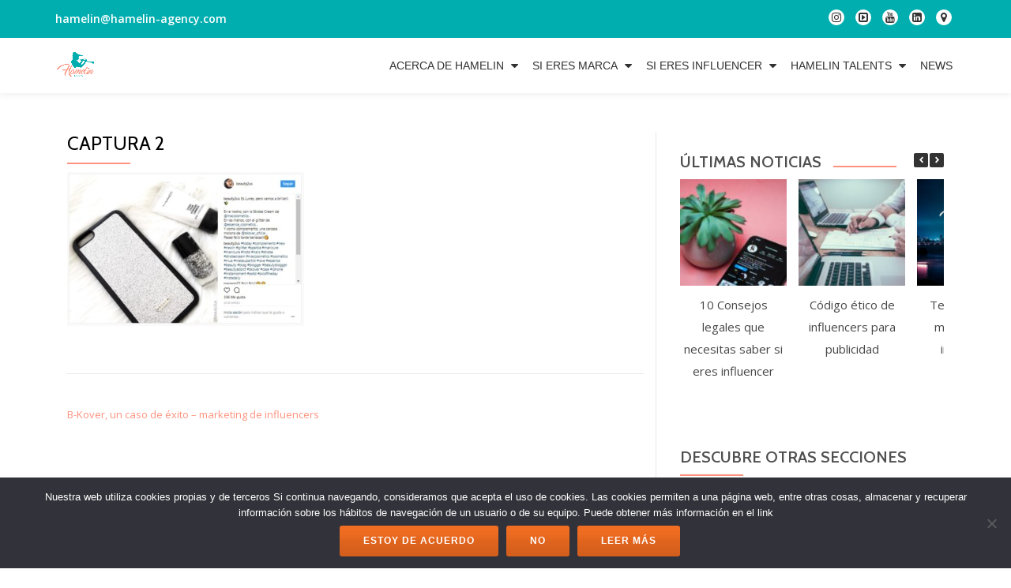

--- FILE ---
content_type: text/html; charset=UTF-8
request_url: https://www.hamelin-agency.com/b-kover-un-caso-de-exito-marketing-de-influencers/captura-2-2/
body_size: 14199
content:
<!DOCTYPE html>
<html lang="es" class="no-js">
<head>
	<meta charset="UTF-8">
	<meta name="viewport" content="width=device-width, initial-scale=1">
	<link rel="profile" href="https://gmpg.org/xfn/11">
	<link rel="pingback" href="https://www.hamelin-agency.com/xmlrpc.php">
	<meta name='robots' content='index, follow, max-image-preview:large, max-snippet:-1, max-video-preview:-1' />
	<style>img:is([sizes="auto" i], [sizes^="auto," i]) { contain-intrinsic-size: 3000px 1500px }</style>
	
	<!-- This site is optimized with the Yoast SEO plugin v26.2 - https://yoast.com/wordpress/plugins/seo/ -->
	<title>Captura 2 - Hamelin Agency</title>
	<link rel="canonical" href="https://www.hamelin-agency.com/b-kover-un-caso-de-exito-marketing-de-influencers/captura-2-2/" />
	<meta property="og:locale" content="es_ES" />
	<meta property="og:type" content="article" />
	<meta property="og:title" content="Captura 2 - Hamelin Agency" />
	<meta property="og:url" content="https://www.hamelin-agency.com/b-kover-un-caso-de-exito-marketing-de-influencers/captura-2-2/" />
	<meta property="og:site_name" content="Hamelin Agency" />
	<meta property="article:publisher" content="https://www.facebook.com/agenciadeinfluencers/" />
	<meta property="og:image" content="https://www.hamelin-agency.com/b-kover-un-caso-de-exito-marketing-de-influencers/captura-2-2" />
	<meta property="og:image:width" content="714" />
	<meta property="og:image:height" content="464" />
	<meta property="og:image:type" content="image/jpeg" />
	<meta name="twitter:card" content="summary_large_image" />
	<script type="application/ld+json" class="yoast-schema-graph">{"@context":"https://schema.org","@graph":[{"@type":"WebPage","@id":"https://www.hamelin-agency.com/b-kover-un-caso-de-exito-marketing-de-influencers/captura-2-2/","url":"https://www.hamelin-agency.com/b-kover-un-caso-de-exito-marketing-de-influencers/captura-2-2/","name":"Captura 2 - Hamelin Agency","isPartOf":{"@id":"https://www.hamelin-agency.com/#website"},"primaryImageOfPage":{"@id":"https://www.hamelin-agency.com/b-kover-un-caso-de-exito-marketing-de-influencers/captura-2-2/#primaryimage"},"image":{"@id":"https://www.hamelin-agency.com/b-kover-un-caso-de-exito-marketing-de-influencers/captura-2-2/#primaryimage"},"thumbnailUrl":"https://www.hamelin-agency.com/wp-content/uploads/Captura-2-1.jpg","datePublished":"2017-07-27T08:26:20+00:00","breadcrumb":{"@id":"https://www.hamelin-agency.com/b-kover-un-caso-de-exito-marketing-de-influencers/captura-2-2/#breadcrumb"},"inLanguage":"es","potentialAction":[{"@type":"ReadAction","target":["https://www.hamelin-agency.com/b-kover-un-caso-de-exito-marketing-de-influencers/captura-2-2/"]}]},{"@type":"ImageObject","inLanguage":"es","@id":"https://www.hamelin-agency.com/b-kover-un-caso-de-exito-marketing-de-influencers/captura-2-2/#primaryimage","url":"https://www.hamelin-agency.com/wp-content/uploads/Captura-2-1.jpg","contentUrl":"https://www.hamelin-agency.com/wp-content/uploads/Captura-2-1.jpg","width":714,"height":464},{"@type":"BreadcrumbList","@id":"https://www.hamelin-agency.com/b-kover-un-caso-de-exito-marketing-de-influencers/captura-2-2/#breadcrumb","itemListElement":[{"@type":"ListItem","position":1,"name":"Portada","item":"https://www.hamelin-agency.com/"},{"@type":"ListItem","position":2,"name":"B-Kover, un caso de éxito &#8211; marketing de influencers","item":"https://www.hamelin-agency.com/b-kover-un-caso-de-exito-marketing-de-influencers/"},{"@type":"ListItem","position":3,"name":"Captura 2"}]},{"@type":"WebSite","@id":"https://www.hamelin-agency.com/#website","url":"https://www.hamelin-agency.com/","name":"Hamelin Agency","description":"Agencia de Influencers","potentialAction":[{"@type":"SearchAction","target":{"@type":"EntryPoint","urlTemplate":"https://www.hamelin-agency.com/?s={search_term_string}"},"query-input":{"@type":"PropertyValueSpecification","valueRequired":true,"valueName":"search_term_string"}}],"inLanguage":"es"}]}</script>
	<!-- / Yoast SEO plugin. -->


<link rel='dns-prefetch' href='//fonts.googleapis.com' />
<link rel="alternate" type="application/rss+xml" title="Hamelin Agency &raquo; Feed" href="https://www.hamelin-agency.com/feed/" />
<link rel="alternate" type="application/rss+xml" title="Hamelin Agency &raquo; Feed de los comentarios" href="https://www.hamelin-agency.com/comments/feed/" />
		<!-- This site uses the Google Analytics by MonsterInsights plugin v9.11.1 - Using Analytics tracking - https://www.monsterinsights.com/ -->
							<script src="//www.googletagmanager.com/gtag/js?id=G-RSPMH3LW54"  data-cfasync="false" data-wpfc-render="false" type="text/javascript" async></script>
			<script data-cfasync="false" data-wpfc-render="false" type="text/javascript">
				var mi_version = '9.11.1';
				var mi_track_user = true;
				var mi_no_track_reason = '';
								var MonsterInsightsDefaultLocations = {"page_location":"https:\/\/www.hamelin-agency.com\/b-kover-un-caso-de-exito-marketing-de-influencers\/captura-2-2\/"};
								if ( typeof MonsterInsightsPrivacyGuardFilter === 'function' ) {
					var MonsterInsightsLocations = (typeof MonsterInsightsExcludeQuery === 'object') ? MonsterInsightsPrivacyGuardFilter( MonsterInsightsExcludeQuery ) : MonsterInsightsPrivacyGuardFilter( MonsterInsightsDefaultLocations );
				} else {
					var MonsterInsightsLocations = (typeof MonsterInsightsExcludeQuery === 'object') ? MonsterInsightsExcludeQuery : MonsterInsightsDefaultLocations;
				}

								var disableStrs = [
										'ga-disable-G-RSPMH3LW54',
									];

				/* Function to detect opted out users */
				function __gtagTrackerIsOptedOut() {
					for (var index = 0; index < disableStrs.length; index++) {
						if (document.cookie.indexOf(disableStrs[index] + '=true') > -1) {
							return true;
						}
					}

					return false;
				}

				/* Disable tracking if the opt-out cookie exists. */
				if (__gtagTrackerIsOptedOut()) {
					for (var index = 0; index < disableStrs.length; index++) {
						window[disableStrs[index]] = true;
					}
				}

				/* Opt-out function */
				function __gtagTrackerOptout() {
					for (var index = 0; index < disableStrs.length; index++) {
						document.cookie = disableStrs[index] + '=true; expires=Thu, 31 Dec 2099 23:59:59 UTC; path=/';
						window[disableStrs[index]] = true;
					}
				}

				if ('undefined' === typeof gaOptout) {
					function gaOptout() {
						__gtagTrackerOptout();
					}
				}
								window.dataLayer = window.dataLayer || [];

				window.MonsterInsightsDualTracker = {
					helpers: {},
					trackers: {},
				};
				if (mi_track_user) {
					function __gtagDataLayer() {
						dataLayer.push(arguments);
					}

					function __gtagTracker(type, name, parameters) {
						if (!parameters) {
							parameters = {};
						}

						if (parameters.send_to) {
							__gtagDataLayer.apply(null, arguments);
							return;
						}

						if (type === 'event') {
														parameters.send_to = monsterinsights_frontend.v4_id;
							var hookName = name;
							if (typeof parameters['event_category'] !== 'undefined') {
								hookName = parameters['event_category'] + ':' + name;
							}

							if (typeof MonsterInsightsDualTracker.trackers[hookName] !== 'undefined') {
								MonsterInsightsDualTracker.trackers[hookName](parameters);
							} else {
								__gtagDataLayer('event', name, parameters);
							}
							
						} else {
							__gtagDataLayer.apply(null, arguments);
						}
					}

					__gtagTracker('js', new Date());
					__gtagTracker('set', {
						'developer_id.dZGIzZG': true,
											});
					if ( MonsterInsightsLocations.page_location ) {
						__gtagTracker('set', MonsterInsightsLocations);
					}
										__gtagTracker('config', 'G-RSPMH3LW54', {"forceSSL":"true"} );
										window.gtag = __gtagTracker;										(function () {
						/* https://developers.google.com/analytics/devguides/collection/analyticsjs/ */
						/* ga and __gaTracker compatibility shim. */
						var noopfn = function () {
							return null;
						};
						var newtracker = function () {
							return new Tracker();
						};
						var Tracker = function () {
							return null;
						};
						var p = Tracker.prototype;
						p.get = noopfn;
						p.set = noopfn;
						p.send = function () {
							var args = Array.prototype.slice.call(arguments);
							args.unshift('send');
							__gaTracker.apply(null, args);
						};
						var __gaTracker = function () {
							var len = arguments.length;
							if (len === 0) {
								return;
							}
							var f = arguments[len - 1];
							if (typeof f !== 'object' || f === null || typeof f.hitCallback !== 'function') {
								if ('send' === arguments[0]) {
									var hitConverted, hitObject = false, action;
									if ('event' === arguments[1]) {
										if ('undefined' !== typeof arguments[3]) {
											hitObject = {
												'eventAction': arguments[3],
												'eventCategory': arguments[2],
												'eventLabel': arguments[4],
												'value': arguments[5] ? arguments[5] : 1,
											}
										}
									}
									if ('pageview' === arguments[1]) {
										if ('undefined' !== typeof arguments[2]) {
											hitObject = {
												'eventAction': 'page_view',
												'page_path': arguments[2],
											}
										}
									}
									if (typeof arguments[2] === 'object') {
										hitObject = arguments[2];
									}
									if (typeof arguments[5] === 'object') {
										Object.assign(hitObject, arguments[5]);
									}
									if ('undefined' !== typeof arguments[1].hitType) {
										hitObject = arguments[1];
										if ('pageview' === hitObject.hitType) {
											hitObject.eventAction = 'page_view';
										}
									}
									if (hitObject) {
										action = 'timing' === arguments[1].hitType ? 'timing_complete' : hitObject.eventAction;
										hitConverted = mapArgs(hitObject);
										__gtagTracker('event', action, hitConverted);
									}
								}
								return;
							}

							function mapArgs(args) {
								var arg, hit = {};
								var gaMap = {
									'eventCategory': 'event_category',
									'eventAction': 'event_action',
									'eventLabel': 'event_label',
									'eventValue': 'event_value',
									'nonInteraction': 'non_interaction',
									'timingCategory': 'event_category',
									'timingVar': 'name',
									'timingValue': 'value',
									'timingLabel': 'event_label',
									'page': 'page_path',
									'location': 'page_location',
									'title': 'page_title',
									'referrer' : 'page_referrer',
								};
								for (arg in args) {
																		if (!(!args.hasOwnProperty(arg) || !gaMap.hasOwnProperty(arg))) {
										hit[gaMap[arg]] = args[arg];
									} else {
										hit[arg] = args[arg];
									}
								}
								return hit;
							}

							try {
								f.hitCallback();
							} catch (ex) {
							}
						};
						__gaTracker.create = newtracker;
						__gaTracker.getByName = newtracker;
						__gaTracker.getAll = function () {
							return [];
						};
						__gaTracker.remove = noopfn;
						__gaTracker.loaded = true;
						window['__gaTracker'] = __gaTracker;
					})();
									} else {
										console.log("");
					(function () {
						function __gtagTracker() {
							return null;
						}

						window['__gtagTracker'] = __gtagTracker;
						window['gtag'] = __gtagTracker;
					})();
									}
			</script>
							<!-- / Google Analytics by MonsterInsights -->
		<script type="text/javascript">
/* <![CDATA[ */
window._wpemojiSettings = {"baseUrl":"https:\/\/s.w.org\/images\/core\/emoji\/16.0.1\/72x72\/","ext":".png","svgUrl":"https:\/\/s.w.org\/images\/core\/emoji\/16.0.1\/svg\/","svgExt":".svg","source":{"concatemoji":"https:\/\/www.hamelin-agency.com\/wp-includes\/js\/wp-emoji-release.min.js?ver=6.8.2"}};
/*! This file is auto-generated */
!function(s,n){var o,i,e;function c(e){try{var t={supportTests:e,timestamp:(new Date).valueOf()};sessionStorage.setItem(o,JSON.stringify(t))}catch(e){}}function p(e,t,n){e.clearRect(0,0,e.canvas.width,e.canvas.height),e.fillText(t,0,0);var t=new Uint32Array(e.getImageData(0,0,e.canvas.width,e.canvas.height).data),a=(e.clearRect(0,0,e.canvas.width,e.canvas.height),e.fillText(n,0,0),new Uint32Array(e.getImageData(0,0,e.canvas.width,e.canvas.height).data));return t.every(function(e,t){return e===a[t]})}function u(e,t){e.clearRect(0,0,e.canvas.width,e.canvas.height),e.fillText(t,0,0);for(var n=e.getImageData(16,16,1,1),a=0;a<n.data.length;a++)if(0!==n.data[a])return!1;return!0}function f(e,t,n,a){switch(t){case"flag":return n(e,"\ud83c\udff3\ufe0f\u200d\u26a7\ufe0f","\ud83c\udff3\ufe0f\u200b\u26a7\ufe0f")?!1:!n(e,"\ud83c\udde8\ud83c\uddf6","\ud83c\udde8\u200b\ud83c\uddf6")&&!n(e,"\ud83c\udff4\udb40\udc67\udb40\udc62\udb40\udc65\udb40\udc6e\udb40\udc67\udb40\udc7f","\ud83c\udff4\u200b\udb40\udc67\u200b\udb40\udc62\u200b\udb40\udc65\u200b\udb40\udc6e\u200b\udb40\udc67\u200b\udb40\udc7f");case"emoji":return!a(e,"\ud83e\udedf")}return!1}function g(e,t,n,a){var r="undefined"!=typeof WorkerGlobalScope&&self instanceof WorkerGlobalScope?new OffscreenCanvas(300,150):s.createElement("canvas"),o=r.getContext("2d",{willReadFrequently:!0}),i=(o.textBaseline="top",o.font="600 32px Arial",{});return e.forEach(function(e){i[e]=t(o,e,n,a)}),i}function t(e){var t=s.createElement("script");t.src=e,t.defer=!0,s.head.appendChild(t)}"undefined"!=typeof Promise&&(o="wpEmojiSettingsSupports",i=["flag","emoji"],n.supports={everything:!0,everythingExceptFlag:!0},e=new Promise(function(e){s.addEventListener("DOMContentLoaded",e,{once:!0})}),new Promise(function(t){var n=function(){try{var e=JSON.parse(sessionStorage.getItem(o));if("object"==typeof e&&"number"==typeof e.timestamp&&(new Date).valueOf()<e.timestamp+604800&&"object"==typeof e.supportTests)return e.supportTests}catch(e){}return null}();if(!n){if("undefined"!=typeof Worker&&"undefined"!=typeof OffscreenCanvas&&"undefined"!=typeof URL&&URL.createObjectURL&&"undefined"!=typeof Blob)try{var e="postMessage("+g.toString()+"("+[JSON.stringify(i),f.toString(),p.toString(),u.toString()].join(",")+"));",a=new Blob([e],{type:"text/javascript"}),r=new Worker(URL.createObjectURL(a),{name:"wpTestEmojiSupports"});return void(r.onmessage=function(e){c(n=e.data),r.terminate(),t(n)})}catch(e){}c(n=g(i,f,p,u))}t(n)}).then(function(e){for(var t in e)n.supports[t]=e[t],n.supports.everything=n.supports.everything&&n.supports[t],"flag"!==t&&(n.supports.everythingExceptFlag=n.supports.everythingExceptFlag&&n.supports[t]);n.supports.everythingExceptFlag=n.supports.everythingExceptFlag&&!n.supports.flag,n.DOMReady=!1,n.readyCallback=function(){n.DOMReady=!0}}).then(function(){return e}).then(function(){var e;n.supports.everything||(n.readyCallback(),(e=n.source||{}).concatemoji?t(e.concatemoji):e.wpemoji&&e.twemoji&&(t(e.twemoji),t(e.wpemoji)))}))}((window,document),window._wpemojiSettings);
/* ]]> */
</script>
<style id='wp-emoji-styles-inline-css' type='text/css'>

	img.wp-smiley, img.emoji {
		display: inline !important;
		border: none !important;
		box-shadow: none !important;
		height: 1em !important;
		width: 1em !important;
		margin: 0 0.07em !important;
		vertical-align: -0.1em !important;
		background: none !important;
		padding: 0 !important;
	}
</style>
<link rel='stylesheet' id='wp-block-library-css' href='https://www.hamelin-agency.com/wp-includes/css/dist/block-library/style.min.css?ver=6.8.2' type='text/css' media='all' />
<style id='classic-theme-styles-inline-css' type='text/css'>
/*! This file is auto-generated */
.wp-block-button__link{color:#fff;background-color:#32373c;border-radius:9999px;box-shadow:none;text-decoration:none;padding:calc(.667em + 2px) calc(1.333em + 2px);font-size:1.125em}.wp-block-file__button{background:#32373c;color:#fff;text-decoration:none}
</style>
<style id='global-styles-inline-css' type='text/css'>
:root{--wp--preset--aspect-ratio--square: 1;--wp--preset--aspect-ratio--4-3: 4/3;--wp--preset--aspect-ratio--3-4: 3/4;--wp--preset--aspect-ratio--3-2: 3/2;--wp--preset--aspect-ratio--2-3: 2/3;--wp--preset--aspect-ratio--16-9: 16/9;--wp--preset--aspect-ratio--9-16: 9/16;--wp--preset--color--black: #000000;--wp--preset--color--cyan-bluish-gray: #abb8c3;--wp--preset--color--white: #ffffff;--wp--preset--color--pale-pink: #f78da7;--wp--preset--color--vivid-red: #cf2e2e;--wp--preset--color--luminous-vivid-orange: #ff6900;--wp--preset--color--luminous-vivid-amber: #fcb900;--wp--preset--color--light-green-cyan: #7bdcb5;--wp--preset--color--vivid-green-cyan: #00d084;--wp--preset--color--pale-cyan-blue: #8ed1fc;--wp--preset--color--vivid-cyan-blue: #0693e3;--wp--preset--color--vivid-purple: #9b51e0;--wp--preset--gradient--vivid-cyan-blue-to-vivid-purple: linear-gradient(135deg,rgba(6,147,227,1) 0%,rgb(155,81,224) 100%);--wp--preset--gradient--light-green-cyan-to-vivid-green-cyan: linear-gradient(135deg,rgb(122,220,180) 0%,rgb(0,208,130) 100%);--wp--preset--gradient--luminous-vivid-amber-to-luminous-vivid-orange: linear-gradient(135deg,rgba(252,185,0,1) 0%,rgba(255,105,0,1) 100%);--wp--preset--gradient--luminous-vivid-orange-to-vivid-red: linear-gradient(135deg,rgba(255,105,0,1) 0%,rgb(207,46,46) 100%);--wp--preset--gradient--very-light-gray-to-cyan-bluish-gray: linear-gradient(135deg,rgb(238,238,238) 0%,rgb(169,184,195) 100%);--wp--preset--gradient--cool-to-warm-spectrum: linear-gradient(135deg,rgb(74,234,220) 0%,rgb(151,120,209) 20%,rgb(207,42,186) 40%,rgb(238,44,130) 60%,rgb(251,105,98) 80%,rgb(254,248,76) 100%);--wp--preset--gradient--blush-light-purple: linear-gradient(135deg,rgb(255,206,236) 0%,rgb(152,150,240) 100%);--wp--preset--gradient--blush-bordeaux: linear-gradient(135deg,rgb(254,205,165) 0%,rgb(254,45,45) 50%,rgb(107,0,62) 100%);--wp--preset--gradient--luminous-dusk: linear-gradient(135deg,rgb(255,203,112) 0%,rgb(199,81,192) 50%,rgb(65,88,208) 100%);--wp--preset--gradient--pale-ocean: linear-gradient(135deg,rgb(255,245,203) 0%,rgb(182,227,212) 50%,rgb(51,167,181) 100%);--wp--preset--gradient--electric-grass: linear-gradient(135deg,rgb(202,248,128) 0%,rgb(113,206,126) 100%);--wp--preset--gradient--midnight: linear-gradient(135deg,rgb(2,3,129) 0%,rgb(40,116,252) 100%);--wp--preset--font-size--small: 13px;--wp--preset--font-size--medium: 20px;--wp--preset--font-size--large: 36px;--wp--preset--font-size--x-large: 42px;--wp--preset--spacing--20: 0.44rem;--wp--preset--spacing--30: 0.67rem;--wp--preset--spacing--40: 1rem;--wp--preset--spacing--50: 1.5rem;--wp--preset--spacing--60: 2.25rem;--wp--preset--spacing--70: 3.38rem;--wp--preset--spacing--80: 5.06rem;--wp--preset--shadow--natural: 6px 6px 9px rgba(0, 0, 0, 0.2);--wp--preset--shadow--deep: 12px 12px 50px rgba(0, 0, 0, 0.4);--wp--preset--shadow--sharp: 6px 6px 0px rgba(0, 0, 0, 0.2);--wp--preset--shadow--outlined: 6px 6px 0px -3px rgba(255, 255, 255, 1), 6px 6px rgba(0, 0, 0, 1);--wp--preset--shadow--crisp: 6px 6px 0px rgba(0, 0, 0, 1);}:where(.is-layout-flex){gap: 0.5em;}:where(.is-layout-grid){gap: 0.5em;}body .is-layout-flex{display: flex;}.is-layout-flex{flex-wrap: wrap;align-items: center;}.is-layout-flex > :is(*, div){margin: 0;}body .is-layout-grid{display: grid;}.is-layout-grid > :is(*, div){margin: 0;}:where(.wp-block-columns.is-layout-flex){gap: 2em;}:where(.wp-block-columns.is-layout-grid){gap: 2em;}:where(.wp-block-post-template.is-layout-flex){gap: 1.25em;}:where(.wp-block-post-template.is-layout-grid){gap: 1.25em;}.has-black-color{color: var(--wp--preset--color--black) !important;}.has-cyan-bluish-gray-color{color: var(--wp--preset--color--cyan-bluish-gray) !important;}.has-white-color{color: var(--wp--preset--color--white) !important;}.has-pale-pink-color{color: var(--wp--preset--color--pale-pink) !important;}.has-vivid-red-color{color: var(--wp--preset--color--vivid-red) !important;}.has-luminous-vivid-orange-color{color: var(--wp--preset--color--luminous-vivid-orange) !important;}.has-luminous-vivid-amber-color{color: var(--wp--preset--color--luminous-vivid-amber) !important;}.has-light-green-cyan-color{color: var(--wp--preset--color--light-green-cyan) !important;}.has-vivid-green-cyan-color{color: var(--wp--preset--color--vivid-green-cyan) !important;}.has-pale-cyan-blue-color{color: var(--wp--preset--color--pale-cyan-blue) !important;}.has-vivid-cyan-blue-color{color: var(--wp--preset--color--vivid-cyan-blue) !important;}.has-vivid-purple-color{color: var(--wp--preset--color--vivid-purple) !important;}.has-black-background-color{background-color: var(--wp--preset--color--black) !important;}.has-cyan-bluish-gray-background-color{background-color: var(--wp--preset--color--cyan-bluish-gray) !important;}.has-white-background-color{background-color: var(--wp--preset--color--white) !important;}.has-pale-pink-background-color{background-color: var(--wp--preset--color--pale-pink) !important;}.has-vivid-red-background-color{background-color: var(--wp--preset--color--vivid-red) !important;}.has-luminous-vivid-orange-background-color{background-color: var(--wp--preset--color--luminous-vivid-orange) !important;}.has-luminous-vivid-amber-background-color{background-color: var(--wp--preset--color--luminous-vivid-amber) !important;}.has-light-green-cyan-background-color{background-color: var(--wp--preset--color--light-green-cyan) !important;}.has-vivid-green-cyan-background-color{background-color: var(--wp--preset--color--vivid-green-cyan) !important;}.has-pale-cyan-blue-background-color{background-color: var(--wp--preset--color--pale-cyan-blue) !important;}.has-vivid-cyan-blue-background-color{background-color: var(--wp--preset--color--vivid-cyan-blue) !important;}.has-vivid-purple-background-color{background-color: var(--wp--preset--color--vivid-purple) !important;}.has-black-border-color{border-color: var(--wp--preset--color--black) !important;}.has-cyan-bluish-gray-border-color{border-color: var(--wp--preset--color--cyan-bluish-gray) !important;}.has-white-border-color{border-color: var(--wp--preset--color--white) !important;}.has-pale-pink-border-color{border-color: var(--wp--preset--color--pale-pink) !important;}.has-vivid-red-border-color{border-color: var(--wp--preset--color--vivid-red) !important;}.has-luminous-vivid-orange-border-color{border-color: var(--wp--preset--color--luminous-vivid-orange) !important;}.has-luminous-vivid-amber-border-color{border-color: var(--wp--preset--color--luminous-vivid-amber) !important;}.has-light-green-cyan-border-color{border-color: var(--wp--preset--color--light-green-cyan) !important;}.has-vivid-green-cyan-border-color{border-color: var(--wp--preset--color--vivid-green-cyan) !important;}.has-pale-cyan-blue-border-color{border-color: var(--wp--preset--color--pale-cyan-blue) !important;}.has-vivid-cyan-blue-border-color{border-color: var(--wp--preset--color--vivid-cyan-blue) !important;}.has-vivid-purple-border-color{border-color: var(--wp--preset--color--vivid-purple) !important;}.has-vivid-cyan-blue-to-vivid-purple-gradient-background{background: var(--wp--preset--gradient--vivid-cyan-blue-to-vivid-purple) !important;}.has-light-green-cyan-to-vivid-green-cyan-gradient-background{background: var(--wp--preset--gradient--light-green-cyan-to-vivid-green-cyan) !important;}.has-luminous-vivid-amber-to-luminous-vivid-orange-gradient-background{background: var(--wp--preset--gradient--luminous-vivid-amber-to-luminous-vivid-orange) !important;}.has-luminous-vivid-orange-to-vivid-red-gradient-background{background: var(--wp--preset--gradient--luminous-vivid-orange-to-vivid-red) !important;}.has-very-light-gray-to-cyan-bluish-gray-gradient-background{background: var(--wp--preset--gradient--very-light-gray-to-cyan-bluish-gray) !important;}.has-cool-to-warm-spectrum-gradient-background{background: var(--wp--preset--gradient--cool-to-warm-spectrum) !important;}.has-blush-light-purple-gradient-background{background: var(--wp--preset--gradient--blush-light-purple) !important;}.has-blush-bordeaux-gradient-background{background: var(--wp--preset--gradient--blush-bordeaux) !important;}.has-luminous-dusk-gradient-background{background: var(--wp--preset--gradient--luminous-dusk) !important;}.has-pale-ocean-gradient-background{background: var(--wp--preset--gradient--pale-ocean) !important;}.has-electric-grass-gradient-background{background: var(--wp--preset--gradient--electric-grass) !important;}.has-midnight-gradient-background{background: var(--wp--preset--gradient--midnight) !important;}.has-small-font-size{font-size: var(--wp--preset--font-size--small) !important;}.has-medium-font-size{font-size: var(--wp--preset--font-size--medium) !important;}.has-large-font-size{font-size: var(--wp--preset--font-size--large) !important;}.has-x-large-font-size{font-size: var(--wp--preset--font-size--x-large) !important;}
:where(.wp-block-post-template.is-layout-flex){gap: 1.25em;}:where(.wp-block-post-template.is-layout-grid){gap: 1.25em;}
:where(.wp-block-columns.is-layout-flex){gap: 2em;}:where(.wp-block-columns.is-layout-grid){gap: 2em;}
:root :where(.wp-block-pullquote){font-size: 1.5em;line-height: 1.6;}
</style>
<link rel='stylesheet' id='cookie-notice-front-css' href='https://www.hamelin-agency.com/wp-content/plugins/cookie-notice/css/front.min.css?ver=2.5.7' type='text/css' media='all' />
<link rel='stylesheet' id='llorix-one-companion-style-css' href='https://www.hamelin-agency.com/wp-content/plugins/llorix-one-companion/css/style.css?ver=6.8.2' type='text/css' media='all' />
<link rel='stylesheet' id='slick-css' href='https://www.hamelin-agency.com/wp-content/plugins/so-widgets-bundle/css/lib/slick.css?ver=1.8.1' type='text/css' media='all' />
<link rel='stylesheet' id='sow-post-carousel-base-css' href='https://www.hamelin-agency.com/wp-content/plugins/so-widgets-bundle/widgets/post-carousel/css/base.css?ver=6.8.2' type='text/css' media='all' />
<link rel='stylesheet' id='sow-post-carousel-base-eba13aa84f1b-css' href='https://www.hamelin-agency.com/wp-content/uploads/siteorigin-widgets/sow-post-carousel-base-eba13aa84f1b.css?ver=6.8.2' type='text/css' media='all' />
<link rel='stylesheet' id='llorix-one-lite-font-css' href='//fonts.googleapis.com/css?family=Cabin%3A400%2C600%7COpen+Sans%3A400%2C300%2C600&#038;ver=6.8.2' type='text/css' media='all' />
<link rel='stylesheet' id='llorix-one-lite-fontawesome-css' href='https://www.hamelin-agency.com/wp-content/themes/llorix-one-lite/css/font-awesome.min.css?ver=4.4.0' type='text/css' media='all' />
<link rel='stylesheet' id='llorix-one-lite-bootstrap-style-css' href='https://www.hamelin-agency.com/wp-content/themes/llorix-one-lite/css/bootstrap.min.css?ver=3.3.1' type='text/css' media='all' />
<link rel='stylesheet' id='llorix-one-lite-style-css' href='https://www.hamelin-agency.com/wp-content/themes/llorix-one-lite/style.css?ver=1.0.0' type='text/css' media='all' />
<style id='llorix-one-lite-style-inline-css' type='text/css'>
body{ color: #3d3d3d}.overlay-layer-wrap{ background:rgba(0,0,0,0.49);}.archive-top .section-overlay-layer{ background:rgba(10,204,136,0.6);}
</style>
<link rel='stylesheet' id='tablepress-default-css' href='https://www.hamelin-agency.com/wp-content/plugins/tablepress/css/build/default.css?ver=3.2.4' type='text/css' media='all' />
<script type="text/javascript" src="https://www.hamelin-agency.com/wp-content/plugins/google-analytics-for-wordpress/assets/js/frontend-gtag.min.js?ver=9.11.1" id="monsterinsights-frontend-script-js" async="async" data-wp-strategy="async"></script>
<script data-cfasync="false" data-wpfc-render="false" type="text/javascript" id='monsterinsights-frontend-script-js-extra'>/* <![CDATA[ */
var monsterinsights_frontend = {"js_events_tracking":"true","download_extensions":"doc,pdf,ppt,zip,xls,docx,pptx,xlsx","inbound_paths":"[]","home_url":"https:\/\/www.hamelin-agency.com","hash_tracking":"false","v4_id":"G-RSPMH3LW54"};/* ]]> */
</script>
<script type="text/javascript" id="cookie-notice-front-js-before">
/* <![CDATA[ */
var cnArgs = {"ajaxUrl":"https:\/\/www.hamelin-agency.com\/wp-admin\/admin-ajax.php","nonce":"281558e26c","hideEffect":"fade","position":"bottom","onScroll":true,"onScrollOffset":100,"onClick":false,"cookieName":"cookie_notice_accepted","cookieTime":7862400,"cookieTimeRejected":2592000,"globalCookie":false,"redirection":false,"cache":false,"revokeCookies":true,"revokeCookiesOpt":"automatic"};
/* ]]> */
</script>
<script type="text/javascript" src="https://www.hamelin-agency.com/wp-content/plugins/cookie-notice/js/front.min.js?ver=2.5.7" id="cookie-notice-front-js"></script>
<script type="text/javascript" src="https://www.hamelin-agency.com/wp-includes/js/jquery/jquery.min.js?ver=3.7.1" id="jquery-core-js"></script>
<script type="text/javascript" src="https://www.hamelin-agency.com/wp-includes/js/jquery/jquery-migrate.min.js?ver=3.4.1" id="jquery-migrate-js"></script>
<script type="text/javascript" src="https://www.hamelin-agency.com/wp-content/plugins/so-widgets-bundle/js/lib/slick.min.js?ver=1.8.1" id="slick-js"></script>
<link rel="https://api.w.org/" href="https://www.hamelin-agency.com/wp-json/" /><link rel="alternate" title="JSON" type="application/json" href="https://www.hamelin-agency.com/wp-json/wp/v2/media/2273" /><link rel="EditURI" type="application/rsd+xml" title="RSD" href="https://www.hamelin-agency.com/xmlrpc.php?rsd" />
<meta name="generator" content="WordPress 6.8.2" />
<link rel='shortlink' href='https://www.hamelin-agency.com/?p=2273' />
<link rel="alternate" title="oEmbed (JSON)" type="application/json+oembed" href="https://www.hamelin-agency.com/wp-json/oembed/1.0/embed?url=https%3A%2F%2Fwww.hamelin-agency.com%2Fb-kover-un-caso-de-exito-marketing-de-influencers%2Fcaptura-2-2%2F" />
<link rel="alternate" title="oEmbed (XML)" type="text/xml+oembed" href="https://www.hamelin-agency.com/wp-json/oembed/1.0/embed?url=https%3A%2F%2Fwww.hamelin-agency.com%2Fb-kover-un-caso-de-exito-marketing-de-influencers%2Fcaptura-2-2%2F&#038;format=xml" />

<link rel='stylesheet' id='6677-css' href='//www.hamelin-agency.com/wp-content/uploads/custom-css-js/6677.css?v=9130' type="text/css" media='all' />
<!--[if lt IE 9]>
<script src="https://www.hamelin-agency.com/wp-content/themes/llorix-one-lite/js/html5shiv.min.js"></script>
<![endif]-->
<style type="text/css">
			.sow-carousel-wrapper:has(.slick-initialized) {
				visibility: visible !important;
				opacity: 1 !important;
			}

			.sow-post-carousel-wrapper:not(:has(.slick-initialized)) .sow-carousel-items {
				visibility: hidden;
			}
		</style>
		<link rel="icon" href="https://www.hamelin-agency.com/wp-content/uploads/cropped-balancoYnegro-1-32x32.png" sizes="32x32" />
<link rel="icon" href="https://www.hamelin-agency.com/wp-content/uploads/cropped-balancoYnegro-1-192x192.png" sizes="192x192" />
<link rel="apple-touch-icon" href="https://www.hamelin-agency.com/wp-content/uploads/cropped-balancoYnegro-1-180x180.png" />
<meta name="msapplication-TileImage" content="https://www.hamelin-agency.com/wp-content/uploads/cropped-balancoYnegro-1-270x270.png" />
		<style type="text/css" id="wp-custom-css">
			h1.page-title {
    margin-top: 0;
    display: none;
}

.post-img-wrap .post-date {
		display: none;
}

.list-post-entry-meta {
	display: none;
}

.post-list article {
    float: left;
    width: 47%;
    margin-bottom: 30px;
    padding: 10px;
        padding-top: 10px;
        padding-right: 10px;
        padding-bottom: 10px;
        padding-left: 10px;
    border: 1px solid #eaeaea;
        border-bottom-color: rgb(234, 234, 234);
        border-bottom-style: solid;
        border-bottom-width: 1px;
    border-bottom: 4px solid #eaeaea;
    border-radius: 3px;
    margin-right: 15px;
}

.single-entry-meta {
    display: none;
}

@media only screen and (min-width:320px) and (max-width:480px){
	.post-list article {
    float: left;
    width: 100%;
	}
}		</style>
		</head>

<body data-rsssl=1 itemscope itemtype="http://schema.org/WebPage" class="attachment wp-singular attachment-template-default single single-attachment postid-2273 attachmentid-2273 attachment-jpeg wp-theme-llorix-one-lite cookies-not-set group-blog" dir="ltr"><a class="skip-link screen-reader-text" href="#content">Saltar contenido</a>
<!-- =========================
	PRE LOADER
============================== -->


<!-- =========================
	SECTION: HOME / HEADER
============================== -->
<!--header-->

<header itemscope itemtype="http://schema.org/WPHeader" id="masthead" role="banner" data-stellar-background-ratio="0.5" class="header header-style-one site-header headr-parallax-effect">

	<!-- COLOR OVER IMAGE -->
		<div class="overlay-layer-nav 
	sticky-navigation-open">

		<!-- STICKY NAVIGATION -->
		<div class="navbar navbar-inverse bs-docs-nav navbar-fixed-top sticky-navigation appear-on-scroll">
							<div class="very-top-header" id="very-top-header">
					<div class="container">
						<div class="very-top-left"><span>hamelin@hamelin-agency.com</span></div>						<div class="very-top-right">
									<ul class="social-icons">
								<li>
						<a href="http://www.instagram.com/hamelin_agency" target="_blank">
							<span class="screen-reader-text">fa-instagram</span>
							<i class="fa fa-instagram transparent-text-dark" aria-hidden="true"></i>						</a>
					</li>
										<li>
						<a href="https://www.tiktok.com/@hamelin.agency" target="_blank">
							<span class="screen-reader-text">fa-caret-square-o-right</span>
							<i class="fa fa-caret-square-o-right transparent-text-dark" aria-hidden="true"></i>						</a>
					</li>
										<li>
						<a href="https://www.youtube.com/@hamelinagency2796/videos" target="_blank">
							<span class="screen-reader-text">fa-youtube</span>
							<i class="fa fa-youtube transparent-text-dark" aria-hidden="true"></i>						</a>
					</li>
										<li>
						<a href="https://www.linkedin.com/company/hamelin---agencia-de-influencers" target="_blank">
							<span class="screen-reader-text">fa-linkedin-square</span>
							<i class="fa fa-linkedin-square transparent-text-dark" aria-hidden="true"></i>						</a>
					</li>
										<li>
						<a href="https://goo.gl/maps/S1tQanbNc1E2" target="_blank">
							<span class="screen-reader-text">fa-map-marker</span>
							<i class="fa fa-map-marker transparent-text-dark" aria-hidden="true"></i>						</a>
					</li>
							</ul>
								</div>
					</div>
				</div>
				
			<!-- CONTAINER -->
			<div class="container">

				<div class="navbar-header">

					<!-- LOGO -->

					<button title='Mostrar/Ocultar menú' aria-controls='menu-main-menu' aria-expanded='false' type="button" class="navbar-toggle menu-toggle" id="menu-toggle" data-toggle="collapse" data-target="#menu-primary">
						<span class="screen-reader-text">Cambiar navegación</span>
						<span class="icon-bar"></span>
						<span class="icon-bar"></span>
						<span class="icon-bar"></span>
					</button>

					<a href="https://www.hamelin-agency.com/" class="navbar-brand" title="Hamelin Agency"><img src="https://www.hamelin-agency.com/wp-content/uploads/Diseno-sin-titulo-35.jpg" alt="Hamelin Agency"></a><div class="header-logo-wrap text-header llorix_one_lite_only_customizer"><h1 itemprop="headline" id="site-title" class="site-title"><a href="https://www.hamelin-agency.com/" title="Hamelin Agency" rel="home">Hamelin Agency</a></h1><p itemprop="description" id="site-description" class="site-description">Agencia de Influencers</p></div>
				</div>

				<!-- MENU -->
				<div itemscope itemtype="http://schema.org/SiteNavigationElement" aria-label="Menú Primario" id="menu-primary" class="navbar-collapse collapse">
					<!-- LOGO ON STICKY NAV BAR -->
					<div id="site-header-menu" class="site-header-menu">
						<nav id="site-navigation" class="main-navigation" role="navigation">
							<div class="menu-menu-principal-container"><ul id="menu-menu-principal" class="primary-menu small-text"><li id="menu-item-392" class="menu-item menu-item-type-post_type menu-item-object-page menu-item-has-children menu-item-392"><a href="https://www.hamelin-agency.com/agencia-de-influencers-tiktokers-instagramers/">Acerca de Hamelin</a>
<ul class="sub-menu">
	<li id="menu-item-6147" class="menu-item menu-item-type-post_type menu-item-object-page menu-item-6147"><a href="https://www.hamelin-agency.com/manifiesto-etico-de-influencer-marketing/">Nuestro manifiesto</a></li>
	<li id="menu-item-1281" class="menu-item menu-item-type-post_type menu-item-object-page menu-item-1281"><a href="https://www.hamelin-agency.com/nuestros-clientes/">Clients &#038; Partners</a></li>
	<li id="menu-item-1937" class="menu-item menu-item-type-taxonomy menu-item-object-category menu-item-1937"><a href="https://www.hamelin-agency.com/category/casos-de-exito-de-influencer-marketing-hamelin-agency/">Casos de éxito</a></li>
	<li id="menu-item-1073" class="menu-item menu-item-type-post_type menu-item-object-page menu-item-1073"><a href="https://www.hamelin-agency.com/nosotros-en-los-medios/">Press Gallery</a></li>
	<li id="menu-item-5242" class="menu-item menu-item-type-post_type menu-item-object-page menu-item-5242"><a href="https://www.hamelin-agency.com/contacta-con-nuestro-equipo/">Contacta con nuestro equipo</a></li>
</ul>
</li>
<li id="menu-item-4293" class="menu-item menu-item-type-custom menu-item-object-custom menu-item-has-children menu-item-4293"><a href="#">Si eres marca</a>
<ul class="sub-menu">
	<li id="menu-item-4303" class="menu-item menu-item-type-post_type menu-item-object-page menu-item-4303"><a href="https://www.hamelin-agency.com/servicios-para-marcas/">Servicios a marcas</a></li>
	<li id="menu-item-1226" class="menu-item menu-item-type-post_type menu-item-object-page menu-item-1226"><a href="https://www.hamelin-agency.com/partner-de-agencias/">Servicios para agencias</a></li>
</ul>
</li>
<li id="menu-item-4087" class="menu-item menu-item-type-custom menu-item-object-custom menu-item-has-children menu-item-4087"><a href="#">Si eres influencer</a>
<ul class="sub-menu">
	<li id="menu-item-1353" class="menu-item menu-item-type-post_type menu-item-object-page menu-item-1353"><a href="https://www.hamelin-agency.com/agencia-de-bloggers/">¿Eres  creador de contenidos? esta es tu agencia</a></li>
	<li id="menu-item-1658" class="menu-item menu-item-type-post_type menu-item-object-page menu-item-1658"><a href="https://www.hamelin-agency.com/darse-de-alta-en-agencia-de-influencers/">Formar parte de nuestra agencia</a></li>
	<li id="menu-item-6610" class="menu-item menu-item-type-custom menu-item-object-custom menu-item-6610"><a href="https://www.hamelin-agency.com/como-darme-de-alta-en-agencia-como-perfil-colaborador/">Forma parte del Market Place</a></li>
	<li id="menu-item-5235" class="menu-item menu-item-type-post_type menu-item-object-page menu-item-5235"><a href="https://www.hamelin-agency.com/escuela-de-influencers-influencer-marketing/">Hamelin Academy</a></li>
</ul>
</li>
<li id="menu-item-1783" class="menu-item menu-item-type-custom menu-item-object-custom menu-item-has-children menu-item-1783"><a href="#">Hamelin Talents</a>
<ul class="sub-menu">
	<li id="menu-item-6616" class="menu-item menu-item-type-taxonomy menu-item-object-category menu-item-6616"><a href="https://www.hamelin-agency.com/category/market-place-de-influencers/">Marketplace de influencers</a></li>
	<li id="menu-item-1778" class="menu-item menu-item-type-taxonomy menu-item-object-category menu-item-1778"><a href="https://www.hamelin-agency.com/category/instagramers/">Talentos Exclusivos</a></li>
	<li id="menu-item-6323" class="menu-item menu-item-type-custom menu-item-object-custom menu-item-6323"><a href="https://www.hamelin-agency.com/category/agencia-de-tiktokers/">Tiktokers</a></li>
	<li id="menu-item-7078" class="menu-item menu-item-type-taxonomy menu-item-object-category menu-item-7078"><a href="https://www.hamelin-agency.com/category/agencia-de-podcasters/">Agencia de podcasters</a></li>
</ul>
</li>
<li id="menu-item-1038" class="menu-item menu-item-type-taxonomy menu-item-object-category menu-item-1038"><a href="https://www.hamelin-agency.com/category/blog/">NEWS</a></li>
</ul></div>						</nav>
					</div>
				</div>


			</div>
			<!-- /END CONTAINER -->
		</div>
		<!-- /END STICKY NAVIGATION -->

	</div>
	<!-- /END COLOR OVER IMAGE -->
</header>
<!-- /END HOME / HEADER  -->

<div class="content-wrap">
	<div class="container">

		<div id="primary" class="content-area 
		col-md-8">
			<main itemscope itemtype="http://schema.org/WebPageElement" itemprop="mainContentOfPage" id="main" class="site-main" role="main">

			
<article id="post-2273" class="content-single-page post-2273 attachment type-attachment status-inherit hentry">
	<header class="entry-header single-header">
		<h1 itemprop="headline" class="entry-title single-title">Captura 2</h1>		<div class="colored-line-left"></div>
		<div class="clearfix"></div>

		<div class="entry-meta single-entry-meta">
			<span class="author-link" itemprop="author" itemscope="" itemtype="http://schema.org/Person">
				<span itemprop="name" class="post-author author vcard">
					<i class="fa fa-user" aria-hidden="true"></i>
					<a href="https://www.hamelin-agency.com/author/agencia-bloggers/" itemprop="url" rel="author">Agencia Bloggers</a>
				</span>
			</span>
						<time class="post-time posted-on published" datetime="2017-07-27T08:26:20+00:00" itemprop="datePublished">
				<i class="fa fa-clock-o" aria-hidden="true"></i>
				27 julio, 2017			</time>
						<a href="https://www.hamelin-agency.com/b-kover-un-caso-de-exito-marketing-de-influencers/captura-2-2/#respond" class="post-comments">
				<i class="fa fa-comment" aria-hidden="true"></i>
				Sin comentarios			</a>
		</div><!-- .entry-meta -->
	</header><!-- .entry-header -->

	<div itemprop="text" class="entry-content">
		<p class="attachment"><a href='https://www.hamelin-agency.com/wp-content/uploads/Captura-2-1.jpg'><img fetchpriority="high" decoding="async" width="300" height="195" src="https://www.hamelin-agency.com/wp-content/uploads/Captura-2-1-300x195.jpg" class="attachment-medium size-medium" alt="" srcset="https://www.hamelin-agency.com/wp-content/uploads/Captura-2-1-300x195.jpg 300w, https://www.hamelin-agency.com/wp-content/uploads/Captura-2-1.jpg 714w" sizes="(max-width: 300px) 100vw, 300px" /></a></p>
			</div><!-- .entry-content -->

	<footer class="entry-footer">
			</footer><!-- .entry-footer -->
</article><!-- #post-## -->

	<nav class="navigation post-navigation" aria-label="Entradas">
		<h2 class="screen-reader-text">Navegación de entradas</h2>
		<div class="nav-links"><div class="nav-previous"><a href="https://www.hamelin-agency.com/b-kover-un-caso-de-exito-marketing-de-influencers/" rel="prev">B-Kover, un caso de éxito &#8211; marketing de influencers</a></div></div>
	</nav>
			</main><!-- #main -->
		</div><!-- #primary -->

		
<div itemscope itemtype="http://schema.org/WPSideBar" role="complementary" aria-label="Barra Lateral Principal" id="sidebar-secondary" class="col-md-4 widget-area">
	<aside id="sow-post-carousel-2" class="widget widget_sow-post-carousel"><div
			
			class="so-widget-sow-post-carousel so-widget-sow-post-carousel-base-eba13aa84f1b"
			
		>	<div
		class="sow-post-carousel-wrapper sow-post-carousel-theme-base"
		style="overflow: hidden; max-width: 100%; min-height: 150px"
	>
		<div class="sow-carousel-title has-title">
	<h2 class="widget-title">Últimas Noticias</h2><div class="colored-line-left"></div><div class="clearfix widget-title-margin"></div>		<div class="sow-carousel-navigation ">
						<a href="#" class="sow-carousel-next" title="Siguiente" aria-label="Entradas siguientes" role="button"></a>
						<a href="#" class="sow-carousel-previous" title="Anterior" aria-label="Entradas anteriores" role="button"></a>
					</div>
	</div>

<div class="sow-carousel-container ">
		<div class="sow-carousel-wrapper"
		data-dir="ltr"
		style="opacity: 0;"
		data-widget="post" data-fetching="false" data-page="1" data-ajax-url="https://www.hamelin-agency.com/wp-admin/admin-ajax.php?_widgets_nonce=d6884230c9" data-item_count="209" data-carousel_settings="{&quot;loop&quot;:true,&quot;animation&quot;:&quot;Ease&quot;,&quot;animation_speed&quot;:800,&quot;autoplay&quot;:&quot;off&quot;,&quot;pauseOnHover&quot;:false,&quot;autoplaySpeed&quot;:8000,&quot;item_overflow&quot;:true,&quot;autoplay_continuous_scroll&quot;:false}" data-responsive="{&quot;desktop_slides_to_scroll&quot;:1,&quot;tablet_landscape_breakpoint&quot;:1366,&quot;tablet_landscape_slides_to_scroll&quot;:2,&quot;tablet_portrait_breakpoint&quot;:1025,&quot;tablet_portrait_slides_to_scroll&quot;:2,&quot;mobile_breakpoint&quot;:480,&quot;mobile_slides_to_scroll&quot;:1}" data-variable_width="true" 	>
		<div
			class="sow-carousel-items"
					>
				<div class="sow-carousel-item" tabindex="-1" style="float: left;">
		<div class="sow-carousel-thumbnail">
							<a
					href="https://www.hamelin-agency.com/consejos-legales-que-necesitas-saber-si-eres-influencer/"
					target="_blank" rel="noopener noreferrer"					style="background-image: url( https://www.hamelin-agency.com/wp-content/uploads/laura-chouette-6udWBRfr0Io-unsplash-150x150.jpg )"
					aria-labelledby="sow-carousel-id-4861"
					tabindex="-1"
				>
					<span class="overlay"></span>
				</a>
					</div>
		<h3 class="sow-carousel-item-title">
			<a
				href="https://www.hamelin-agency.com/consejos-legales-que-necesitas-saber-si-eres-influencer/"
				id="sow-carousel-id-4861"
				target="_blank" rel="noopener noreferrer"				tabindex="-1"
			>

				10	Consejos legales que necesitas saber si eres influencer			</a>
		</h3>
	</div>
		<div class="sow-carousel-item" tabindex="-1" style="float: left;">
		<div class="sow-carousel-thumbnail">
							<a
					href="https://www.hamelin-agency.com/codigo-etico-de-influencers-para-publicidad/"
					target="_blank" rel="noopener noreferrer"					style="background-image: url( https://www.hamelin-agency.com/wp-content/uploads/scott-graham-5fNmWej4tAA-unsplash-150x150.jpg )"
					aria-labelledby="sow-carousel-id-4705"
					tabindex="-1"
				>
					<span class="overlay"></span>
				</a>
					</div>
		<h3 class="sow-carousel-item-title">
			<a
				href="https://www.hamelin-agency.com/codigo-etico-de-influencers-para-publicidad/"
				id="sow-carousel-id-4705"
				target="_blank" rel="noopener noreferrer"				tabindex="-1"
			>

				Código ético de influencers para publicidad			</a>
		</h3>
	</div>
		<div class="sow-carousel-item" tabindex="-1" style="float: left;">
		<div class="sow-carousel-thumbnail">
							<a
					href="https://www.hamelin-agency.com/tendencias-del-marketing-de-influencers-en-2020/"
					target="_blank" rel="noopener noreferrer"					style="background-image: url( https://www.hamelin-agency.com/wp-content/uploads/portada2-150x150.jpg )"
					aria-labelledby="sow-carousel-id-4139"
					tabindex="-1"
				>
					<span class="overlay"></span>
				</a>
					</div>
		<h3 class="sow-carousel-item-title">
			<a
				href="https://www.hamelin-agency.com/tendencias-del-marketing-de-influencers-en-2020/"
				id="sow-carousel-id-4139"
				target="_blank" rel="noopener noreferrer"				tabindex="-1"
			>

				Tendencias del marketing de influencers			</a>
		</h3>
	</div>
		<div class="sow-carousel-item" tabindex="-1" style="float: left;">
		<div class="sow-carousel-thumbnail">
							<a
					href="https://www.hamelin-agency.com/gemma-torra-influencer-de-maquillaje-y-fashion/"
					target="_blank" rel="noopener noreferrer"					style="background-image: url( https://www.hamelin-agency.com/wp-content/uploads/Gemma-Torra-150x150.png )"
					aria-labelledby="sow-carousel-id-9304"
					tabindex="-1"
				>
					<span class="overlay"></span>
				</a>
					</div>
		<h3 class="sow-carousel-item-title">
			<a
				href="https://www.hamelin-agency.com/gemma-torra-influencer-de-maquillaje-y-fashion/"
				id="sow-carousel-id-9304"
				target="_blank" rel="noopener noreferrer"				tabindex="-1"
			>

				GEMMA TORRA &#8211; INFLUENCER DE MAQUILLAJE Y FASHION			</a>
		</h3>
	</div>
		<div class="sow-carousel-item" tabindex="-1" style="float: left;">
		<div class="sow-carousel-thumbnail">
							<a
					href="https://www.hamelin-agency.com/anna-oliva-psicologa/"
					target="_blank" rel="noopener noreferrer"					style="background-image: url( https://www.hamelin-agency.com/wp-content/uploads/Captura-de-Pantalla-2026-01-02-a-las-12.59.10-p.-m-e1767355202896-150x150.png )"
					aria-labelledby="sow-carousel-id-9245"
					tabindex="-1"
				>
					<span class="overlay"></span>
				</a>
					</div>
		<h3 class="sow-carousel-item-title">
			<a
				href="https://www.hamelin-agency.com/anna-oliva-psicologa/"
				id="sow-carousel-id-9245"
				target="_blank" rel="noopener noreferrer"				tabindex="-1"
			>

				ANNA OLIVA &#8211; INFLUENCER DE PSICOLOGÍA			</a>
		</h3>
	</div>
		<div class="sow-carousel-item" tabindex="-1" style="float: left;">
		<div class="sow-carousel-thumbnail">
							<a
					href="https://www.hamelin-agency.com/ania-posada-influencer-lectura-lifestyle/"
					target="_blank" rel="noopener noreferrer"					style="background-image: url( https://www.hamelin-agency.com/wp-content/uploads/Captura-de-Pantalla-2026-01-02-a-las-12.41.49-p.-m-150x150.png )"
					aria-labelledby="sow-carousel-id-9239"
					tabindex="-1"
				>
					<span class="overlay"></span>
				</a>
					</div>
		<h3 class="sow-carousel-item-title">
			<a
				href="https://www.hamelin-agency.com/ania-posada-influencer-lectura-lifestyle/"
				id="sow-carousel-id-9239"
				target="_blank" rel="noopener noreferrer"				tabindex="-1"
			>

				ANIA POSADA &#8211; INFLUENCER DE LECTURA Y LIFESTYLE			</a>
		</h3>
	</div>
		<div class="sow-carousel-item" tabindex="-1" style="float: left;">
		<div class="sow-carousel-thumbnail">
							<a
					href="https://www.hamelin-agency.com/ana-hernandez-influencer-de-travel/"
					target="_blank" rel="noopener noreferrer"					style="background-image: url( https://www.hamelin-agency.com/wp-content/uploads/Captura-de-Pantalla-2026-01-02-a-las-12.22.41-p.-m-150x150.png )"
					aria-labelledby="sow-carousel-id-9233"
					tabindex="-1"
				>
					<span class="overlay"></span>
				</a>
					</div>
		<h3 class="sow-carousel-item-title">
			<a
				href="https://www.hamelin-agency.com/ana-hernandez-influencer-de-travel/"
				id="sow-carousel-id-9233"
				target="_blank" rel="noopener noreferrer"				tabindex="-1"
			>

				ANA HERNÁNDEZ &#8211; INFLUENCER DE TRAVEL			</a>
		</h3>
	</div>
		<div class="sow-carousel-item" tabindex="-1" style="float: left;">
		<div class="sow-carousel-thumbnail">
							<a
					href="https://www.hamelin-agency.com/amara-aladel-influencer-medicina/"
					target="_blank" rel="noopener noreferrer"					style="background-image: url( https://www.hamelin-agency.com/wp-content/uploads/amara-aladel-1024x576-1-150x150.webp )"
					aria-labelledby="sow-carousel-id-9225"
					tabindex="-1"
				>
					<span class="overlay"></span>
				</a>
					</div>
		<h3 class="sow-carousel-item-title">
			<a
				href="https://www.hamelin-agency.com/amara-aladel-influencer-medicina/"
				id="sow-carousel-id-9225"
				target="_blank" rel="noopener noreferrer"				tabindex="-1"
			>

				AMARA ALADEL &#8211; INFLUENCER DE MEDICINA FAMILIAR			</a>
		</h3>
	</div>
		<div class="sow-carousel-item" tabindex="-1" style="float: left;">
		<div class="sow-carousel-thumbnail">
							<a
					href="https://www.hamelin-agency.com/preguntoni-influencer-de-entrevistas/"
					target="_blank" rel="noopener noreferrer"					style="background-image: url( https://www.hamelin-agency.com/wp-content/uploads/Captura-de-Pantalla-2026-01-02-a-las-1.11.39-p.-m-e1767355936166-150x150.png )"
					aria-labelledby="sow-carousel-id-9218"
					tabindex="-1"
				>
					<span class="overlay"></span>
				</a>
					</div>
		<h3 class="sow-carousel-item-title">
			<a
				href="https://www.hamelin-agency.com/preguntoni-influencer-de-entrevistas/"
				id="sow-carousel-id-9218"
				target="_blank" rel="noopener noreferrer"				tabindex="-1"
			>

				PREGUNTONI &#8211; INFLUENCER DE ENTREVISTAS			</a>
		</h3>
	</div>
		<div class="sow-carousel-item" tabindex="-1" style="float: left;">
		<div class="sow-carousel-thumbnail">
							<a
					href="https://www.hamelin-agency.com/maria-jose-cayuela-influencer-de-lifestyle-moda-y-periodista/"
					target="_blank" rel="noopener noreferrer"					style="background-image: url( https://www.hamelin-agency.com/wp-content/uploads/2demayo_Maria_Jose_Cayuela-e1767356011906-150x150.jpg )"
					aria-labelledby="sow-carousel-id-9211"
					tabindex="-1"
				>
					<span class="overlay"></span>
				</a>
					</div>
		<h3 class="sow-carousel-item-title">
			<a
				href="https://www.hamelin-agency.com/maria-jose-cayuela-influencer-de-lifestyle-moda-y-periodista/"
				id="sow-carousel-id-9211"
				target="_blank" rel="noopener noreferrer"				tabindex="-1"
			>

				MARIA JOSÉ CAYUELA &#8211; INFLUENCER DE LIFESTYLE, MODA Y PERIODISTA			</a>
		</h3>
	</div>
		<div class="sow-carousel-item" tabindex="-1" style="float: left;">
		<div class="sow-carousel-thumbnail">
							<a
					href="https://www.hamelin-agency.com/lorena-alacis-influencer-de-lifestyle-deco-y-travel/"
					target="_blank" rel="noopener noreferrer"					style="background-image: url( https://www.hamelin-agency.com/wp-content/uploads/lorena-alacis_3e122e9b_250403174426_1280x1280-e1767355980432-150x150.webp )"
					aria-labelledby="sow-carousel-id-9204"
					tabindex="-1"
				>
					<span class="overlay"></span>
				</a>
					</div>
		<h3 class="sow-carousel-item-title">
			<a
				href="https://www.hamelin-agency.com/lorena-alacis-influencer-de-lifestyle-deco-y-travel/"
				id="sow-carousel-id-9204"
				target="_blank" rel="noopener noreferrer"				tabindex="-1"
			>

				LORENA ALACÍS &#8211; INFLUENCER DE LIFESTYLE, DECO Y TRAVEL			</a>
		</h3>
	</div>
		<div class="sow-carousel-item" tabindex="-1" style="float: left;">
		<div class="sow-carousel-thumbnail">
							<a
					href="https://www.hamelin-agency.com/musee-coco/"
					target="_blank" rel="noopener noreferrer"					style="background-image: url( https://www.hamelin-agency.com/wp-content/uploads/Captura-de-Pantalla-2025-12-30-a-las-2.26.56-p.-m-150x150.png )"
					aria-labelledby="sow-carousel-id-9188"
					tabindex="-1"
				>
					<span class="overlay"></span>
				</a>
					</div>
		<h3 class="sow-carousel-item-title">
			<a
				href="https://www.hamelin-agency.com/musee-coco/"
				id="sow-carousel-id-9188"
				target="_blank" rel="noopener noreferrer"				tabindex="-1"
			>

				MUSEE COCO &#8211; INFLUENCER DE MODA, LIFESTYLE Y UGC			</a>
		</h3>
	</div>
		<div class="sow-carousel-item" tabindex="-1" style="float: left;">
		<div class="sow-carousel-thumbnail">
							<a
					href="https://www.hamelin-agency.com/olga-valcon-influencer-de-moda-y-asesora-de-imagen/"
					target="_blank" rel="noopener noreferrer"					style="background-image: url( https://www.hamelin-agency.com/wp-content/uploads/channels4_profile-1-150x150.jpg )"
					aria-labelledby="sow-carousel-id-9180"
					tabindex="-1"
				>
					<span class="overlay"></span>
				</a>
					</div>
		<h3 class="sow-carousel-item-title">
			<a
				href="https://www.hamelin-agency.com/olga-valcon-influencer-de-moda-y-asesora-de-imagen/"
				id="sow-carousel-id-9180"
				target="_blank" rel="noopener noreferrer"				tabindex="-1"
			>

				OLGA VALCON &#8211; INFLUENCER DE MODA Y ASESORA DE IMAGEN			</a>
		</h3>
	</div>
			</div>
			</div>

	</div>
		<input type="hidden" name="instance_hash" value="aa458098"/>
	</div>
</div></aside><aside id="nav_menu-2" class="widget widget_nav_menu"><h2 class="widget-title">Descubre otras secciones</h2><div class="colored-line-left"></div><div class="clearfix widget-title-margin"></div><div class="menu-descubre-a-nuestros-talentos-container"><ul id="menu-descubre-a-nuestros-talentos" class="menu"><li id="menu-item-4529" class="menu-item menu-item-type-taxonomy menu-item-object-category menu-item-4529"><a href="https://www.hamelin-agency.com/category/influencers/">Agencia de Influencers Profesionales</a></li>
<li id="menu-item-6339" class="menu-item menu-item-type-taxonomy menu-item-object-category menu-item-6339"><a href="https://www.hamelin-agency.com/category/agencia-de-influencers-de-reciclaje-y-sostenibilidad/">Influencers de reciclaje y sostenibilidad</a></li>
<li id="menu-item-6335" class="menu-item menu-item-type-taxonomy menu-item-object-category menu-item-6335"><a href="https://www.hamelin-agency.com/category/agencia-de-influencers-feministas/">Influencers feministas</a></li>
<li id="menu-item-4540" class="menu-item menu-item-type-taxonomy menu-item-object-category menu-item-4540"><a href="https://www.hamelin-agency.com/category/influencers-sanitarios/">Influencers sanitarios</a></li>
<li id="menu-item-4536" class="menu-item menu-item-type-taxonomy menu-item-object-category menu-item-4536"><a href="https://www.hamelin-agency.com/category/agencia-de-influencers-de-moda/">Influencers de moda</a></li>
<li id="menu-item-6336" class="menu-item menu-item-type-taxonomy menu-item-object-category menu-item-6336"><a href="https://www.hamelin-agency.com/category/agencia-de-influencers-de-educacion/">Influencers del sector educación</a></li>
<li id="menu-item-4524" class="menu-item menu-item-type-taxonomy menu-item-object-category menu-item-4524"><a href="https://www.hamelin-agency.com/category/agencia-de-influencers-de-viajes/">Influencers de viajes</a></li>
<li id="menu-item-4526" class="menu-item menu-item-type-taxonomy menu-item-object-category menu-item-4526"><a href="https://www.hamelin-agency.com/category/beauty-influencers/">Beauty Influencers</a></li>
<li id="menu-item-6337" class="menu-item menu-item-type-taxonomy menu-item-object-category menu-item-6337"><a href="https://www.hamelin-agency.com/category/agencia-de-influencers-de-cocina-y-foodies/">Influencers de cocina y foodies</a></li>
<li id="menu-item-6334" class="menu-item menu-item-type-taxonomy menu-item-object-category menu-item-6334"><a href="https://www.hamelin-agency.com/category/agencia-de-tiktokers/">Tiktokers</a></li>
<li id="menu-item-6340" class="menu-item menu-item-type-taxonomy menu-item-object-category menu-item-6340"><a href="https://www.hamelin-agency.com/category/agencia-de-influencers-de-crianza/">Influencers de crianza y familia</a></li>
</ul></div></aside></div><!-- #sidebar-secondary -->

	</div>
</div><!-- .content-wrap -->


	<footer itemscope itemtype="http://schema.org/WPFooter" id="footer" role="contentinfo" class = "footer grey-bg">

		<div class="container">
			<div class="footer-widget-wrap">
				
			</div><!-- .footer-widget-wrap -->

			<div class="footer-bottom-wrap">
				<span class="llorix_one_lite_copyright_content">Copyright   Sensory Communication</span><div itemscope role="navigation" itemtype="http://schema.org/SiteNavigationElement" id="menu-secondary" aria-label="Menú secundario"><h1 class="screen-reader-text">Menú secundario</h1><ul id="menu-footer-menu" class="footer-links small-text"><li id="menu-item-6154" class="menu-item menu-item-type-custom menu-item-object-custom menu-item-6154"><a href="https://www.hamelin-agency.com/contacta-con-nuestro-equipo/">Contacto</a></li>
<li id="menu-item-1028" class="menu-item menu-item-type-post_type menu-item-object-page menu-item-privacy-policy menu-item-1028"><a rel="privacy-policy" href="https://www.hamelin-agency.com/politica-de-privacidad/">Política de privacidad</a></li>
<li id="menu-item-1029" class="menu-item menu-item-type-post_type menu-item-object-page menu-item-1029"><a href="https://www.hamelin-agency.com/politica-de-cookies/">Política de cookies</a></li>
<li id="menu-item-1299" class="menu-item menu-item-type-post_type menu-item-object-page menu-item-1299"><a href="https://www.hamelin-agency.com/partner-de-agencias/">Partner de Agencias</a></li>
<li id="menu-item-3085" class="menu-item menu-item-type-custom menu-item-object-custom menu-item-3085"><a href="https://www.hamelin-agency.com/category/market-place-de-influencers/">Marketplace de influencers</a></li>
</ul></div>		<ul class="social-icons">
								<li>
						<a href="https://www.instagram.com/hamelin_agency" target="_blank">
							<span class="screen-reader-text">fa-instagram</span>
							<i class="fa  llorix-one-lite-footer-icons fa-instagram transparent-text-dark" aria-hidden="true"></i>						</a>
					</li>
							</ul>
							</div><!-- .footer-bottom-wrap -->


			<div class="powered-by"><a href="http://themeisle.com/themes/llorix-one/" rel="nofollow">Llorix One Lite </a>creado por <a href="http://wordpress.org/" rel="nofollow">WordPress</a></div>

		</div><!-- container -->

	</footer>

	<script type="speculationrules">
{"prefetch":[{"source":"document","where":{"and":[{"href_matches":"\/*"},{"not":{"href_matches":["\/wp-*.php","\/wp-admin\/*","\/wp-content\/uploads\/*","\/wp-content\/*","\/wp-content\/plugins\/*","\/wp-content\/themes\/llorix-one-lite\/*","\/*\\?(.+)"]}},{"not":{"selector_matches":"a[rel~=\"nofollow\"]"}},{"not":{"selector_matches":".no-prefetch, .no-prefetch a"}}]},"eagerness":"conservative"}]}
</script>
<script type="text/javascript" src="https://www.hamelin-agency.com/wp-content/plugins/so-widgets-bundle/js/carousel.min.js?ver=1.69.3" id="sow-carousel-js"></script>
<script type="text/javascript" src="https://www.hamelin-agency.com/wp-content/plugins/so-widgets-bundle/widgets/post-carousel/js/script.min.js?ver=1.69.3" id="sow-post-carousel-js"></script>
<script type="text/javascript" src="https://www.hamelin-agency.com/wp-content/themes/llorix-one-lite/js/vendor/bootstrap.min.js?ver=3.3.7" id="llorix-one-lite-bootstrap-js"></script>
<script type="text/javascript" id="llorix-one-lite-custom-all-js-extra">
/* <![CDATA[ */
var screenReaderText = {"expand":"<span class=\"screen-reader-text\">expande el men\u00fa inferior<\/span>","collapse":"<span class=\"screen-reader-text\">plegar men\u00fa inferior<\/span>"};
/* ]]> */
</script>
<script type="text/javascript" src="https://www.hamelin-agency.com/wp-content/themes/llorix-one-lite/js/custom.all.js?ver=2.0.2" id="llorix-one-lite-custom-all-js"></script>
<script type="text/javascript" src="https://www.hamelin-agency.com/wp-content/themes/llorix-one-lite/js/skip-link-focus-fix.js?ver=1.0.0" id="llorix-one-lite-skip-link-focus-fix-js"></script>

		<!-- Cookie Notice plugin v2.5.7 by Hu-manity.co https://hu-manity.co/ -->
		<div id="cookie-notice" role="dialog" class="cookie-notice-hidden cookie-revoke-hidden cn-position-bottom" aria-label="Cookie Notice" style="background-color: rgba(50,50,58,1);"><div class="cookie-notice-container" style="color: #fff"><span id="cn-notice-text" class="cn-text-container">Nuestra web utiliza cookies propias y de terceros Si continua navegando, consideramos que acepta el uso de cookies. Las cookies permiten a una página web, entre otras cosas, almacenar y recuperar información sobre los hábitos de navegación de un usuario o de su equipo. Puede obtener más información en el link</span><span id="cn-notice-buttons" class="cn-buttons-container"><button id="cn-accept-cookie" data-cookie-set="accept" class="cn-set-cookie cn-button cn-button-custom button" aria-label="Estoy de acuerdo">Estoy de acuerdo</button><button id="cn-refuse-cookie" data-cookie-set="refuse" class="cn-set-cookie cn-button cn-button-custom button" aria-label="No">No</button><button data-link-url="https://www.hamelin-agency.com/politica-de-cookies/" data-link-target="_self" id="cn-more-info" class="cn-more-info cn-button cn-button-custom button" aria-label="Leer más">Leer más</button></span><span id="cn-close-notice" data-cookie-set="accept" class="cn-close-icon" title="No"></span></div>
			<div class="cookie-revoke-container" style="color: #fff"><span id="cn-revoke-text" class="cn-text-container">Puedes revocar tu consentimiento en cualquier momento usando el botón de revocación del consentimiento.</span><span id="cn-revoke-buttons" class="cn-buttons-container"><button id="cn-revoke-cookie" class="cn-revoke-cookie cn-button cn-button-custom button" aria-label="Revocar el consentimiento">Revocar el consentimiento</button></span>
			</div>
		</div>
		<!-- / Cookie Notice plugin -->
</body>
</html>


--- FILE ---
content_type: text/css
request_url: https://www.hamelin-agency.com/wp-content/plugins/llorix-one-companion/css/style.css?ver=6.8.2
body_size: 1277
content:
/*---------------------------------------
   SECTION: SERVICES    
-----------------------------------------*/
.services-wrap {
	text-align: center;
	position: relative;
	padding-bottom: 50px;
}

.services {
	background-color: #FFF;
	border-bottom: 1px solid #eaebec;
}

.services .section-overlay-layer {}

.single-service {
	padding: 40px 20px 40px 20px;
	background: #ffffff;
	-webkit-border-radius: 3px;
	-moz-border-radius: 3px;
	border-radius: 3px;
	-webkit-transition: all ease 0.55s;
	transition: all ease 0.55s;
}

.services-wrap .service-box {
	display: inline-block;
	width: 100%;
	text-align: center;
}

.single-service>h3>a:hover,
.service-icon>a:hover {
	text-decoration: none;
}

.services-wrap>.service-box {
	width: 31.5%;
	margin: 0 1%;
	margin-bottom: 30px;
	vertical-align: top;
}

.services-wrap>.service-box:nth-child(3n+1) {
	margin-left: 0;
	clear: left;
}

.services-wrap>.service-box:nth-child(3n) {
	margin-right: 0;
	clear: right;
}

.service-icon {
	font-size: 60px;
	margin-bottom: 35px;
}

.single-service h3 {
	color: #1395ba;
	margin-bottom: 15px;
	padding-top: 5px;
}

.galcolumn .single-service {
	width: 100%;
}

.display-none {
	display: none !important;
}

/*---------------------------------------
 SECTION: TESTIMONIALS
-----------------------------------------*/
.testimonials {
	text-align: center;
	background-color: #FFF;
	border-bottom: 1px solid #eaebec;
}

.testimonials .section-overlay-layer {
	padding-bottom: 20px;
}

.feedback {
	padding: 0 30px;
	margin-bottom: 45px;
}

.feedback .pic-container {
	top: -40px;
	width: 100%;
	position: absolute;
}

.feedback .pic-container-inner {
	-webkit-border-radius: 50%;
	-moz-border-radius: 50%;
	border-radius: 50%;
	display: inline-block;
	overflow: hidden;
	background-clip: padding-box;
	width: 170px;
	height: 170px;
	box-shadow: 0px 0px 0px 5px #f5f5f5;
	background-color: #f5f5f5;
	border: 5px solid #e5e5e5;
}

.feedback .pic-container img {
	width: 100%;
}

.feedback p {
	font-style: italic;
	margin-top: 20px;
	margin-bottom: 0;
}

.feedback h5 {
	margin-bottom: 0;
}

.feedback-text-wrap {
	padding: 0 20px;
}

.testimonials-box {
	text-align: center;
	width: 100%;
}

.testimonials-wrap {
	position: relative;
}

.testimonials-wrap .testimonials-box {
	display: inline-block;
	-webkit-transition: all .2s ease;
	-moz-transition: all .2s ease;
	-o-transition: all .2s ease;
	transition: all .2s ease;
}

.testimonials-box .feedback {
	padding: 145px 0 40px 0;
	margin: 40px 0 30px 0;
	background: #ffffff;
	-webkit-border-radius: 3px;
	-moz-border-radius: 3px;
	border-radius: 3px;
	-webkit-transition: all ease 0.55s;
	transition: all ease 0.55s;
	position: relative;
}

.testimonials-box .feedback:hover {
	border-bottom-color: #f16c20;
}

.galcolumn .testimonials-box {
	width: 100%;
}

.testimonials-wrap>.testimonials-box {
	width: 31.5%;
	margin: 0 1.15% 0 1.15%;
	margin-bottom: 30px;
	vertical-align: top;
}

.testimonials-wrap>.testimonials-box:nth-child(3n+1) {
	margin-left: 0;
	clear: left;
}

.testimonials-wrap>.testimonials-box:nth-child(3n) {
	margin-right: 0;
	clear: right;
}

/*---------------------------------------
  SECTION: TEAM
-----------------------------------------*/
.team {
	background-color: #FFF;
	border-bottom: 1px solid #eaebec;
	background-position: 50% 50%;
	background-repeat: no-repeat;
	background-attachment: fixed;
	background-size: cover;
	border-bottom: 1px solid #F3F3F3;
}

.team .section-overlay-layer {
	padding-bottom: 50px;
	background: rgba(13, 60, 85, 0.8);
}

.team .sub-heading {
	color: #FFF;
}

.team .dark-text {
	color: #FFF;
}

.team-member {
	margin-bottom: 25px;
	position: relative;
	overflow: hidden;
	min-height: 100px;
	-webkit-border-radius: 50%;
	-moz-border-radius: 50%;
	border-radius: 50%;
}

.team-member .social-icons {
	opacity: 1;
	margin-top: 5px;
	position: relative;
	-webkit-transition: all ease 0.55s;
	transition: all ease 0.55s;
	margin-bottom: 0;
	margin-top: 0;
}

.team-member .social-icons li {
	display: inline-block;
	padding-left: 5px;
	padding-right: 5px;
	padding-top: 3px;
}

.team-member .social-icons li a {
	opacity: 0.9;
}

.team-member .social-icons li a:hover {
	opacity: 1;
	text-decoration: none;
}

.team-member:hover .social-icons {
	opacity: 1;
}

.member-pic {
	border: none;
	-webkit-border-radius: 0px;
	-moz-border-radius: 0px;
	border-radius: 0px;
	width: 183px;
	height: 183px;
}

.member-pic img {
	width: 183px;
	height: 183px;
}

.member-details {
	left: 0;
	position: absolute;
	color: #FFF;
	display: table;
	overflow: hidden;
	height: 183px;
	width: 183px;
	bottom: 100%;
	-webkit-transition: all 0.3s;
	-moz-transition: all 0.3s;
	-o-transition: all 0.3s;
	transition: all 0.3s;
	background: rgba(0, 0, 0, 0);
	text-align: center;
}

.member-details h5 {
	margin: 0;
	margin-bottom: 5px;
	color: #FFF;
}

.team-member-wrap {
	text-align: center;
}

.team-member-wrap .team-member-box {
	float: none;
	display: inline-block;
	margin-right: -4px;
	vertical-align: top;
	padding-right: 55px;
	padding-left: 55px;
	padding-bottom: 30px;
}

.member-details-inner {
	display: table-cell;
	vertical-align: middle;
}

.team-member:hover .member-details {
	bottom: 0;
	-webkit-transition: all 0.3s;
	-moz-transition: all 0.3s;
	-o-transition: all 0.3s;
	transition: all 0.3s;
	background: rgba(241, 108, 32, 0.7);
}

@media (min-width: 992px) and (max-width: 1200px) {
	.team-member-wrap .team-member-box {
		padding-right: 30px;
		padding-left: 30px;
	}
}

/*---------------------------------------
   SECTION: CUSTOMERS  
-----------------------------------------*/

.feedback .pic-container-inner {
	padding: 1rem;
	width: 130px;
	height: 130px;
	background: #fff;
}

.bg-black {
	background-color: #000 !important;
}

.swiper-button-next,
.swiper-button-prev {
	color: #fd927e !important;
}

div#testimonialsSwiper {
	max-width: 90%;
}

.frontpage-content-section-inner {
	margin-right: auto;
	margin-left: auto;
	padding-left: 15px;
	padding-right: 15px;
	margin-bottom: 4rem;
}

.brief-content-text strong {
	font-size: 110%;
}

@media (max-width: 768px) {
	.swiper-button-prev {
		left: 0rem !important;
	}

	.swiper-button-next {
		right: 0rem !important;
	}
}

--- FILE ---
content_type: text/css
request_url: https://www.hamelin-agency.com/wp-content/uploads/custom-css-js/6677.css?v=9130
body_size: 532
content:
/******* Do not edit this file *******
Simple Custom CSS and JS - by Silkypress.com
Saved: Jul 28 2023 | 07:54:54 */
.header .overlay-layer {
    height: auto;
    padding-top: 84px;
    padding-bottom: 220px !important;
} 

/* Verd */

.very-top-header {
    color: #fff;
    background: #00aeaf;
}

.footer, .footer a {
    background-color: #00aeaf;
}

.dark-text {
    color: #00aeaf;
}

.has-light-green-cyan-background-color {
    background-color: #00aeaf !important;
}

.has-light-green-cyan-background-color p {
    color: #fff !important;
}

.entry-content a span {
    color: #fff;
}

/* Coral */

.standard-button, .navbar-register-button {
    padding: 10px 25px;
    border: 3px solid #fd927e;
    border-color: #fd927e;
    border-radius: 30px;
    color: #fff;
    background: rgba(253,146,126,0.4);
    font-size: 20px;
    white-space: initial;
    text-decoration: none;
}

.standard-button:hover, .navbar-register-button:hover {
    border-color: #fd927e;
    color: #fff;
    background: #fd927e;
    text-decoration: none;
}

a {
    color: #fd927e;
}

a:hover {
    color: #00aeaf;
}

.colored-line-left, .colored-line-right, .colored-line {
    background: #fd927e;
}

.colored-text {
    color: #fd927e;
}

.archive-top {
   background-color: #fd927e;
   height: 22rem;
   background-image: none !important;
}

.archive-top .section-overlay-layer {
	background: rgba(253,146,126,1);
}

.timeline-box-wrap .info h1 a:hover {
    color: #fd927e;
    text-decoration: none;
}

button.control_next {
    color: #fd927e;
}

.call-to-action .section-overlay-layer {
    padding-top: 100px;
    padding-bottom: 100px;
    background: rgba(0, 174, 175, 0.8);
}

#testimonialsSwiper {
    max-width: 82% !important;
}

.swiper-button-next:after, .swiper-button-prev:after {
    color: #00aeaf;
}

@media (max-width: 768px) {
	.swiper-button-next:after, .swiper-button-prev:after {
    font-size: 30px !important;
	}
}
